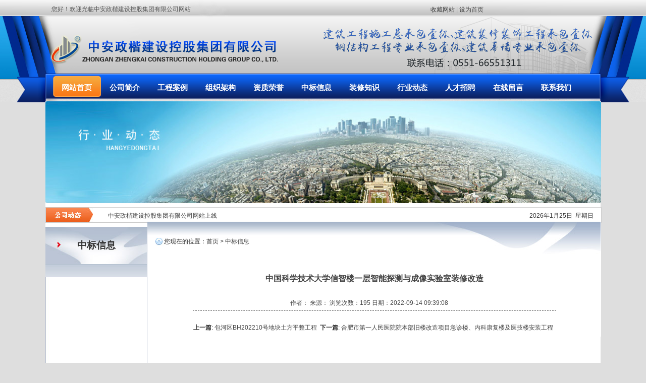

--- FILE ---
content_type: text/html
request_url: http://www.ahzhengkai.com/content/?977.html
body_size: 4040
content:
<!DOCTYPE html PUBLIC "-//W3C//DTD XHTML 1.0 Transitional//EN" "http://www.w3.org/TR/xhtml1/DTD/xhtml1-transitional.dtd">
<html xmlns="http://www.w3.org/1999/xhtml">
<head>
<meta http-equiv="Content-Type" content="text/html; charset=gb2312" />
<title>中国科学技术大学信智楼一层智能探测与成像实验室装修改造-中标信息-中安政楷建设控股集团有限公司</title>
<meta name="keywords" content="中安政楷建设控股集团有限公司,安徽政楷建设工程股份有限公司,安徽合肥建筑装饰公司,安徽建筑公司,安徽合肥园林绿化公司,空调设备工程施工,国内广告设计、制作、代理及发布,标牌、灯箱设计、安装,市政公用工程,房屋建筑工程施工"/>
<meta name="description" content="中安政楷建设控股集团有限公司是安徽合肥知名的建筑装饰行业唯一实行集团化管理的企业。专业承揽办公楼,综合楼,精装房,会所,宾馆,豪宅,别墅,大型商场等工程装修。" />
<link rel="stylesheet" href="/Templates/company05/css/css.css" type="text/css" >
<script src="/js/comm.js" type="text/javascript"></script>
</head>
<body>
<!-- header -->




<div class="header">
  <div class="wrapper">
  <!--
    <div class="logo" align=center>
    
    <div style ="margin-top:0px;position:relative;">
<object classid="clsid:D27CDB6E-AE6D-11CF-96B8-444553540000" id="obj1" codebase="http://download.macromedia.com/pub/shockwave/cabs/flash/swflash.cab#version=6,0,40,0" border="0" width="154" height="202">
	<param name="movie" value="/Templates/company05/images/logo.swf">
	<param name="quality" value="High">
	<PARAM NAME="wmode" value="transparent">
	<embed src="/Templates/company05/images/logo.swf" pluginspage="http://www.macromedia.com/go/getflashplayer" type="application/x-shockwave-flash" name="obj1" width="154" height="202" wmode="transparent"></object>
</div>



</DIV> 
 -->
  </div>
  


  </div>


<div style ="width:1213px;margin:0 auto; margin-top:-195px">
<div style="margin-bottom:25px;margin-left:68px">您好！欢迎光临中安政楷建设控股集团有限公司网站</div>
<div style ="float:left; margin-left:65px;margin-bottom:17px;margin-top:15px"><a href="http://www.syjianzhuang.com/"><img src=/Templates/company05/images/logo.png alt="安徽政楷建设工程有限公司"/></a></div>
<div style ="float:right;"><p style="margin-left:250px;margin-top:-46px;position: absolute" ><a href="javascript:AddToFavorite();">收藏网站</a> |  <a href="#" onclick="setHomepage();">设为首页</a></p>

 <p style="margin-right:70px; margin-top:-20px;"><a href="http://www.ahzhengkai.com/"><img src=/Templates/company05/images/logo-top-right.png alt="安徽政楷建设工程有限公司"/></a>
</div>
 
 
  <div class="menu" >

    <ul>
      <li class="current"><a href="/">网站首页</a></li>
      
      <li><a href="/about/?19.html">公司简介</a></li>
      <li><a href="/list/?109_1.html">工程案例</a></li>
  <li><a href="/about/?5.html">组织架构</a></li>
  <li><a href="/list/?8_1.html">资质荣誉</a></li>
   <li ><a href="/list/?124_1.html">中标信息</a></li>    
  <li ><a href="/list/?15_1.html">装修知识</a></li> 
  <li><a href="/list/?1_1.html">行业动态</a></li>
  <li><a href="/list/?11_1.html">人才招聘</a></li>
  <li><a href="/gbook/?18_1.html">在线留言</a></li>
  <li><a href="/about/?107.html">联系我们</a></li>
  
      
  </ul>
    
  </div>
</div>

</div>

<div class="box">
<div class ="main">
<div style=" margin-bottom:8px;"> <img src="/Templates/company05/images/xinwenzhongxin.jpg" width="1101" height="202" /></div> 
<div class ="gsdt">
	<div style ="float:left; line-height:29px;">
		<img src ="/Templates/company05/images/gsdt.jpg "></div>
	<div style ="float:left;margin-left:30px;margin-top:5px"> 
              <a title="中安政楷建设控股集团有限公司网站上线" href="/content/?400.html">中安政楷建设控股集团有限公司网站上线</a>
              
</div>	
	<div style ="float:right;margin-top:5px;margin-right:15px"><SCRIPT language=JavaScript>
<!---
today=new Date();
var hours = today.getHours();
var minutes = today.getMinutes();
var seconds = today.getSeconds();
function initArray()
{
this.length=initArray.arguments.length
for(var i=0;i<this.length;i++)
this[i+1]=initArray.arguments[i]
}
var d=new initArray("<font color=#333333 style=font-size:12px;>星期日","<font color#333333 style=font-size:12px;>星期一","<font color=#333333 style=font-size:12px;>星期二","<font color=#333333 style=font-size:12px;>星期三","<font color=#333333 style=font-size:12px;>星期四","<font color=#333333 style=font-size:12px;>星期五","<font color=#666666 style=font-size:12px;>星期六"); document.write("&#160;&#160;<font color=#333333 style=font-size:12px;font-family:Arial>",(today.getYear() < 1900) ? (1900 + today.getYear()) : today.getYear(),"<font color=#333333 style=font-size:12px;>年","<font color=#333333 style=font-size:12px;font-family:Arial>",today.getMonth()+1,"<font color=#333333 style=font-size:12px;>月","<font color=#333333 style=font-size:12px;font-family:Arial>",today.getDate(),"日&#160;&#160;<font color=#333333 style=font-size:12px;></FONT>",d[today.getDay()+1]," ");  //--></SCRIPT>
</div>
		
		
		</div>


<div class="wrapper mb">
  <!-- left -->
  <div class="listside fl mt">
<div class="borderleft mt">
    <div class="title11"><a href="/about/?5.html"></a><h3>中标信息</h3>  </div>
    <img src="/Templates/company05/images/left_2.jpg" width="201" height="26" />

<ul class="listleft icoleft">
               
            </ul>
      
  </div>

  
  <div class="clear"></div>
</div>

  <!-- right -->
  <div class="main mainbox fr">
    <div class="border2 isidebar mainbox fr mb">
      <div class="title"> <span class="more">您现在的位置：<a href="/">首页</a>  > <a href="/list/?124_1.html">中标信息</a></span> 

      </div>
      <div class="cont">
        <div class="newspagecont">
          <h2>中国科学技术大学信智楼一层智能探测与成像实验室装修改造</h2>
          <div class="newspagetime">作者： 来源： 浏览次数：<script src="/inc/AspCms_Visits.asp?id=977"></script> 日期：2022-09-14 09:39:08 </div>
          <div class="newspage_cont01">
          <script src="/inc/AspCms_VisitsAdd.asp?id=977"></script> 
          </div>
		
        </div>
      </div>
    </div>
	  <div class="pagelink clear"><strong>上一篇</strong>:<a href="/content/?976.html">包河区BH202210号地块土方平整工程</a> <strong>下一篇</strong>:<a href="/content/?978.html">合肥市第一人民医院院本部旧楼改造项目急诊楼、内科康复楼及医技楼安装工程</a></div>
  </div>
 </div>
  <div class="clear"></div>
</div>
</div></div>

<script type="text/javascript" src="/inc/AspCms_Statistics.asp"></script><div class ="menubg1">
<div class="menufoot">

  <ul>
    <li>中安政楷建设控股集团有限公司 版权所有</li>
 
    <li><a href="/about/?19.html"><font color="#FFFFFF">关于我们</font></a> </li>
        <li><a href="/about/?107.html"><font color="#FFFFFF">联系我们</font></a> </li>
        <li><a href="/list/?11_1.html"><font color="#FFFFFF">人才招聘</font></a> </li>
        <li><a href="/gbook/?18_1.html"><font color="#FFFFFF">在线留言</font></a> </li>
  </ul>
</div>

</div>


<div class="footer">
公司地址：合肥市庐阳区阜阳北路与北城大道交口  工投创智天地 A14号楼  &#160; 邮编：231200  &#160;   <a href="http://beian.miit.gov.cn" target="_blank">皖ICP备19020869号-1</a>&#160; <br/>
联系电话：0551-66551311  &#160; 电子邮箱：1164410479@qq.com&#160;<script type="text/javascript">
var _bdhmProtocol = (("https:" == document.location.protocol) ? " https://" : " http://");
document.write(unescape("%3Cscript src='" + _bdhmProtocol + "hm.baidu.com/h.js%3F4c506548169015f70d785d15a4ef55ec' type='text/javascript'%3E%3C/script%3E"));
</script> <br/>
Copyright @2013-2023 中安政楷建设控股集团有限公司  All Rights Reserved   &#160; 技术支持：<a href="http://wpa.qq.com/msgrd?v=3&uin=515123347&site=qq&menu=yes" target="_blank">合肥网站建设</a><script type="text/javascript">
var _bdhmProtocol = (("https:" == document.location.protocol) ? " https://" : " http://");
document.write(unescape("%3Cscript src='" + _bdhmProtocol + "hm.baidu.com/h.js%3F4c506548169015f70d785d15a4ef55ec' type='text/javascript'%3E%3C/script%3E"));
</script>
 </div> 

</body>
</html>

--- FILE ---
content_type: text/html
request_url: http://www.ahzhengkai.com/inc/AspCms_Visits.asp?id=977
body_size: 167
content:
document.write(195)

--- FILE ---
content_type: text/css
request_url: http://www.ahzhengkai.com/Templates/company05/css/css.css
body_size: 8350
content:
/*----------全局样式开始-----------*/
html {
	
}
body {
	margin:0;
	padding:0;
	font:12px "宋体", Arial, Helvetica, sans-serif;
	line-height:22px;
	color:#555555;
	background:#dedede
}
ul, li, h1, h2, h3, p {
	margin:0;
	padding:0;
	list-style:none
}
img {
	border:0
}
input, label, th {
	vertical-align: middle;
}
a {
	color:#444;
	text-decoration:none
}
a:hover {
	color:#333333;
	text-decoration: underline
}
.clear{ clear:both; height:0; overflow:hidden}
:after.clearfix {
	content: ".";
	display: block;
	height: 0;
	clear: both;
	visibility: hidden;
}
.box {
	width:1101px;
	margin:0px auto;
	padding:8px 0px
}
.wrapper {
	background-position: center; width:1101px;margin:0px auto; }

.main   {width:1100px;margin:-10px auto 0px;background:#ffffff;padding-bottom:5px;

}
/*头部*/
.header {background-position: center top; background-image:url('../images/topbg.png'); background-repeat:repeat-x;
	width:100%;
	margin:0 auto;
	height:202px;
	}
.logo {


	
}

/*菜单*/



.sv2, .sv2 li { padding:0; margin:0; list-style:none; cursor:hand; }
.sv2 {
	width:533px;
	height:264px;
	font-size:12px;
	line-height:1.5em;
	border:1px solid #333333;	
}
.sv2 li {
	width:533px;
	height:264px;
	background:#FFF;
	border-right:#333333 solid 0px;
	
}
.sv2 li span{
	left:0px;
	top:15px;
	margin-top:14px;
	
}
.sv2 li.last { width:533px; border-right:0; }
.sv2 li.last div { width:533px; }
.sv2 li img{
	width:533px;
	height:223px;
	
}
.sv2 div {
	background-color:#444;
	color:#FFF;
	padding:5px;
	width:533px;

}
.sv2 li a:link,
.sv2 li a:visited,
.sv2 li a:hover,
.sv2 li a:active {
	color:#F30;
	font-weight:bold;
	text-decoration:none;

}
#div1{width:537px; text-align:center; margin-top:8px;}
#div1 img{border:none;}




.menu {
	 background-position: center bottom; line-height:57px;height:57px;clear:both; background-image:url('../images/8nav.png');margin-left:auto; margin-right:auto; margin-bottom:0; background-repeat:no-repeat;}


.menu ul {
	width:1101px;
	margin:0px auto;padding-left:30px
}
.menu ul li {	width:95px;
	height:50px;
	text-align: center;
	float:left;
	font-size:15px;
	line-height:55px;
	color:#FFFFFF;font-weight:bold;
	position:relative;
	z-index:999
}
.menu ul li a {
	color:#ffffff;
	display:block;
}
.menu ul li a:hover,.menu ul li.current a {height:47px;
line-height:55px;background-position: center bottom; text-decoration:none;
	color:#ffffff;background-image:url('../images/navhover2.png'); background-repeat:no-repeat;  font-weight:bold}


.menu ul li.current a:hover {
	text-decoration: none;

}

.sec {
	border-bottom:1px solid #ccc;
	height:30px
}
.menu ul li ul {
	position: absolute;
	margin: 0;
	padding: 0;
	top:41px;
	left:0;
	background:#FFFFFF;
	display:none;
	z-index:100000;
	width:750px;
	height:28px;
	overflow:hidden;
}
.menu ul li ul a {
	margin:0px 18px;
	float:left;
	font-size:12px
}
.menu ul li ul a:hover {
	text-decoration:underline;
	background:none;
	color: #333
}
.menu ul li ul li {
	width:auto;
	height:36px;
	text-align: center;
	float:left;
	font-size:14px;
	line-height:36px;
	color:#000;
	position:relative;
	z-index:50
}
/*内容*/
.fl {
	float:left
}
.fr {
	float:right
}
.mr {
	margin-right:10px
}
.ml {
	margin-left:12px
}
.mt {
	margin-bottom:12px
}
.sidebar {	width:363px;
	overflow:hidden
}
.sidebar1 {	width:832px;
	overflow:hidden; 
}
.sidebar2 {	width:810px;
	overflow:hidden; 
}

.sideright {
	 width:240px;height:220;}
.borderright{width:336px;height:219px; padding-bottom:10px;
}

.bannert {
	width:1085px;margin:0 auto;padding-top:8px; }
.bannertz {
	width:1085px;margin:0 auto;margin-top:-3px }


.banner {
	width:1100px;padding-top:8px

}
/* 焦点图 */
.focusBox { float:left; position: relative; width: 1085px; height: 430px; margin-bottom:10px;  overflow: hidden; font-family:Arial; text-align: left; background:#fff; }
.focusBox .pic img { width: 1085px; height: 430px; display: block; }
.focusBox .txt-bg { position: absolute; bottom: 0; z-index: 1; height: 36px; width:100%;  background: #333; filter: alpha(opacity=40); opacity: 0.4; overflow: hidden; }
.focusBox .txt { position: absolute; bottom: 0; z-index: 2; height: 36px; width:100%; overflow: hidden; }
.focusBox .txt li{ height:36px; line-height:36px; position:absolute; bottom:-36px;}
.focusBox .txt li a{ display: block; color: white; padding: 0 0 0 10px; font-size: 12px; font-weight: bold; text-decoration: none; }
.focusBox .num { position: absolute; z-index: 3; bottom: 8px; right: 8px; }
.focusBox .num li{ float: left; position: relative; width: 18px; height: 15px; line-height: 15px; overflow: hidden; text-align: center; margin-right: 1px; cursor: pointer; }
.focusBox .num li a,.focusBox .num li span { position: absolute; z-index: 2; display: block; color: white; width: 100%; height: 100%; top: 0; left: 0; text-decoration: none; }
.focusBox .num li span { z-index: 1; background: black; filter: alpha(opacity=50); opacity: 0.5; }
.focusBox .num li.on a,.focusBox .num a:hover{ background:#f60;  }
.list5 {
	line-height:24px;
	padding:10px 0px;
	width:95%;
	margin:0px auto
}
.list5 img {
	display:block;
	margin:0px 0px 0px 10px;
	float:right
}
.tr {
	background:#fdf8e6;
	height:320px
}
.tr p {
	font-size:18px;
	font-family:"微软雅黑";
	margin:10px 17px
}
.biaoti {
	background:url(../images/bt.jpg) no-repeat;
	width:100%;
	height:108px;
	font-size:18px;
	font-family:"微软雅黑";
	color:#fff;
	text-align:center;
	line-height:108px
}
.biaoti span {
	font-size:12px
}
.border1 {width:832px;
}
.border1 .titlea {
	height:40px;width:830px;
	border:1px solid #000000;
	background-image:url(../images/danghang_bg.gif);
	font-size:13px;
	font-family:"微软雅黑";
	line-height:35px
}
.border1 .fenlei_title {
	height:83px;width:357px;
	border:1px solid #9e9e9e;
	background-image:url(../images/fenlei_bg.jpg);
	font-size:13px;
	font-family:"微软雅黑";
	line-height:35px
}
.border1 .titlea h3{color:#ffffff;
 background-position: center left; width:110px; 
 margin-left:18px;
  float:left;text-align:center;
   text-indent:0;font-size:14px;margin-top:3px;
   background-image:url('../images/ico.jpg');
    background-repeat:no-repeat;}

.border1 .titlea span {
	float:right;
	margin:8px 10px 0px 0px}


.border2 {width:244px;
}
.borderindex {background-position: center; width:360px; height:314px; background-image:url('../images/1.png'); background-repeat:repeat;overflow:hidden;}
.border2 .titleb {
	height:40px;width:243px;
	border:1px solid #000000;
	background-image:url(../images/danghang_bg.gif);
	font-size:13px;
	font-family:"微软雅黑";
	line-height:35px
}

.border2 .titleb h3{color:#ffffff;
 background-position: center left; width:110px; 
 margin-left:18px;
  float:left;text-align:center;
   text-indent:0;font-size:14px;margin-top:3px;
   background-image:url('../images/ico.jpg');
    background-repeat:no-repeat;}
.border2 .titleb span {
	float:right;
	margin:8px 10px 0px 0px}

.borderal  {width:1086px;height:42;}
.borderal .titleal {color:#ffffff;
	height:40px;width:1085px;
	border:1px solid #000000;
	font-size:13px;
	font-family:"微软雅黑";
	line-height:42px;
		background-image:url(../images/danghang_bg.gif);
}
.borderal .titleal a {color:#ffffff;}
.borderal .titleal h3{color:#ffffff;
 background-position: center left; width:110px; 
 margin-left:18px;
  float:left;text-align:center;
   text-indent:0;font-size:14px;margin-top:1px;
   background-image:url('../images/ico.jpg');
    background-repeat:no-repeat; }

.borderal .titleal span {
	float:right;
	margin:8px 10px 0px 0px  
}






.borderal_ldgh  {width:716px;height:42;}
.borderal_ldgh .titleal {color:#ffffff;
	height:40px;width:1085px;
	border:1px solid #000000;
	font-size:13px;
	font-family:"微软雅黑";
	line-height:42px;
		background-image:url(../images/danghang_bg.gif);
}
.borderal_ldgh .titleal a {color:#ffffff;}
.borderal_ldgh .titleal h3{color:#ffffff;
 background-position: center left; width:110px; 
 margin-left:18px;
  float:left;text-align:center;
   text-indent:0;font-size:14px;margin-top:1px;
   background-image:url('../images/ico.jpg');
    background-repeat:no-repeat; }

.borderal_ldgh .titleal span {
	float:right;
	margin:8px 10px 0px 0px  
}



.bordere {width:452px;height:42;
}
.bordere .titlee {
	height:40px;width:450px;
	border:1px solid #000000;
	background-image:url(../images/danghang_bg.gif);
	font-size:13px;
	font-family:"微软雅黑";
	line-height:35px
}
.bordere .titlee h3{color:#ffffff;
 background-position: center left; width:110px; 
 margin-left:18px;
  float:left;text-align:center;
   text-indent:0;font-size:14px;margin-top:3px;
   background-image:url('../images/ico.jpg');
    background-repeat:no-repeat;}

.bordere .titlee span {
	float:right;
	margin:8px 10px 0px 0px}


.borderecmm {width:302px;height:42;
}
.borderecmm .titlee {
	height:40px;width:302px;
	border:1px solid #000000;
	background-image:url(../images/danghang_bg.gif);
	font-size:13px;
	font-family:"微软雅黑";
	line-height:35px
}
.borderecmm .titlee h3{color:#ffffff;
 background-position: center left; width:110px; 
 margin-left:18px;
  float:left;text-align:center;
   text-indent:0;font-size:14px;margin-top:3px;
   background-image:url('../images/ico.jpg');
    background-repeat:no-repeat;}

.borderecmm .titlee span {
	float:right;
	margin:8px 10px 0px 0px}



.bordere2 {width:353px;height:42;
}
.bordere2 .titlee {
	height:40px;width:351px;
	border:1px solid #000000;
	background-image:url(../images/danghang_bg.gif);
	font-size:13px;
	font-family:"微软雅黑";
	line-height:35px
}
.bordere2 .titlee h3{color:#ffffff;
 background-position: center left; width:110px; 
 margin-left:18px;
  float:left;text-align:center;
   text-indent:0;font-size:14px;margin-top:3px;
   background-image:url('../images/ico.jpg');
    background-repeat:no-repeat;}

.bordere2 .titlee span {
	float:right;
	margin:8px 10px 0px 0px}

.bordere2movie {width:360px;height:42;
}
.bordere2movie .titleemovie {
	height:40px;width:358px;
	border:1px solid #000000;
	background-image:url(../images/danghang_bg.gif);
	font-size:13px;
	font-family:"微软雅黑";
	line-height:35px
}
.bordere2movie .titleemovie h3{color:#ffffff;
 background-position: center left; width:110px; 
 margin-left:18px;
  float:left;text-align:center;
   text-indent:0;font-size:14px;margin-top:3px;
   background-image:url('../images/ico.jpg');
    background-repeat:no-repeat;}

.bordere2movie .titleemovie span {
	float:right;
	margin:8px 10px 0px 0px}


.borderal1 .titleal b a:hover {background-color:#C0C0C0; color:#000000}


.borderal1 {width:898px;
}




.borderal1 .list3 ul {width:820px;margin:0px auto;

display:block;
	clear:both;
}
.borderal1 .list3 li { 

	margin-top:10px ;
	
	float:left;
	white-space:nowrap;
	overflow:hidden;
	display:inline
}
.borderal1 .list3 li.last {
	margin:10px 0px 0 0px
}
.borderal1 .list3 .pic img {
	width:197px;
	height:130px;
	border:1px solid #d5dfee;
	margin-bottom:4px
}
.borderal1 .list3 .pic a:hover img {
	border:1px solid #d5dfee
}
.borderal1 .list3 .name {width:170px;

	text-align:center;
	height:26px;
	line-height:26px;
	background:#eee
}
.borderal1 .list3 .name a:hover {
	background:#666666;
	display:block;
	width:170px;
	height:26px;
	color:#FFFFFF;
	text-decoration:none
}




.borderal1 .titleal b a:hover {background-color:#C0C0C0; color:#C0C0C0}


.borderal1 {width:898px;
}

.borderal1 .list4 ul {width:830px;margin:0px auto;

display:block;
	clear:both;
}


.borderal1 .list4 li { 

	margin-top:10px ;
	
	float:left;
	white-space:nowrap;
	overflow:hidden;
	display:inline
}
.borderal1 .list4 li.last {
	margin:10px 0px 0 0px
}
.borderal1 .list4 .pic img {
	width:330px;
	height:330px;
	border:1px solid #d5dfee;
	margin-bottom:4px
}
.borderal1 .list4 .pic a:hover img {
	border:1px solid #d5dfee
}
.borderal1 .list4 .name {width:170px;

	text-align:center;
	height:26px;
	line-height:26px;
	background:#eee;margin-bottom:4px

}
.borderal1 .list4 .name a:hover {
	background:#666666;
	display:block;
	width:170px;
	height:26px;
	color:#FFFFFF;
	text-decoration:none
}

.borderleft  {width:202px;
}

.borderleft .title11 {
	width:201px;
		font-size:16px;
		height:74px;
	 background-image:url('../images/left_1.jpg');

	 text-align:center;
	 line-height:74px;
	
}
.borderleft .title h3{color:#004074;
 background-position: center left; width:200px; 
 
  text-align:center;float:left;
   text-indent:0;font-size:14px;
   background-image:url('../images/ico.jpg');
    background-repeat:no-repeat; }

.borderleft .title span {
	float:right;
	margin:0px 10px 0px 0px  
}





.borderal .list3  {background-color: #444444;margin-top:8px;}

.borderal .list3 ul {width:1066px;margin:0px auto;
display:block;
	clear:both;
}
.borderal .list3 li { 
	width:175px;
	margin-top:10px ;
	float:left;
	white-space:nowrap;
	overflow:hidden;
	display:inline
}
.borderal .list3 li.last {
	margin:10px 0px 0 0px
	
	
}
.borderal .list3 .pic img {
	width:169px;
	height:120px;
	border:1px solid #d5dfee;
	margin-bottom:4px
}
.borderal .list3 .pic a:hover img {
	border:1px solid #d5dfee;
}
.borderal .list3 .name {width:170px;

	text-align:center;
	height:26px;
	line-height:26px;
	
}
.borderal .list3 .name a:hover {
	
	display:block;
	width:170px;
	height:26px;
	
	text-decoration:none
}





.borderal_ldgh .list3  {background-color: #444444;margin-top:8px;}

.borderal_ldgh .list3 ul {width:716px;margin:0px auto;
display:block;
	clear:both;
}
.borderal_ldgh .list3 li { 
	width:175px;
	margin-top:10px ;
	float:left;
	white-space:nowrap;
	overflow:hidden;
	display:inline
}
.borderal_ldgh .list3 li.last {
	margin:10px 0px 0 0px
	
	
}
.borderal_ldgh .list3 .pic img {
	width:226px;
	height:160px;
	border:1px solid #d5dfee;
	margin-bottom:4px
}
.borderal_ldgh .list3 .pic a:hover img {
	border:1px solid #d5dfee;
}
.borderal_ldgh .list3 .name {width:228px;

	text-align:center;
	height:26px;
	line-height:26px;
	
}
.borderal_ldgh .list3 .name a:hover {
	
	display:block;
	width:228px;
	height:26px;
	
	text-decoration:none
}







.border2 .title span {

	margin:3px 10px 0px 0px
}

.border2 .title h3  {margin:3px 10px 0px 0px
}

.title {
	height:93px;

	background-image:url(../images/fenlei_bg.jpg);
	width:898px;
	
}

.cont {
	clear:both;
	padding-top:0px;
}
.title .more {
	float:left;
	padding-top:25px;
	padding-left:33px;
}

.border1 .more {
	float:right;
	margin: 9px 8px 0 0;
}
.border1 .more a {
	width:44px;
	height:13px;
	overflow:hidden;
	text-indent:10000em;
	white-space:nowrap;
	display:block;
	background:url(../images/more.gif) no-repeat;
}
.list1 {
	padding:8px 10px 5px 0px;
}
.list1 span {
	float:right
}

.list1 li a {color:#ffffff;
}

.list1 li {
	line-height:28px;
	height:28px;
	color:#ffffff;
	white-space:nowrap;
	overflow:hidden;
	text-overflow:ellipsis;

}
.list1 .date {
	color:#ffffff;
	float:right;
	font-size:12px;
	white-space:nowrap;
	overflow:hidden
}
.ico1 li {
	background:url(../images/ic1on.png) no-repeat 3px center;
	text-indent:20px;
}



.listleft {
	padding:8px 10px 10px 0px;
}
.listleft span {
	float:right
}
.listleft li {
	line-height:30px;
	height:30px;
	width:200px;
	color:#666666;
	white-space:nowrap;
	overflow:hidden;
	text-overflow:ellipsis;
	border-bottom:1px  #d5dfee solid;
	margin-left:1px;
}
.listleft li:hover {
	line-height:30px;
	height:30px;
	color:#666666;
	white-space:nowrap;
	overflow:hidden;
	text-overflow:ellipsis;
	border-bottom:1px solid #ccc;
	background:url(../images/left_hover.jpg);
	margin-left:1px;
}
.listleft .date {
	color:#999999;
	float:right;
	font-size:12px;
	white-space:nowrap;
	overflow:hidden
}
.icoleft li {
	background:url() no-repeat 3px center;
	text-indent:20px;
}
.anli{ margin-left:35px; margin-bottom:15px;}
.anli_left{ float:left; width:200px; }
.anli_right{ float:right; width:630px; }
.anli_righttitle{border-bottom:1px  #d5dfee solid; font-size:14px; line-height:40px; font-weight:bold;}
.fanye {
	line-height:32px;
	width:98%;
	margin:0px auto
}
.fanye span {
	float:right
}
.fanye a {
	margin:0px 3px;
}
.fanye a:hover {
	text-decoration:underline
}
.border1 ul.list4 {
	height:100%
}
.border2 ul.list4 li {
	margin:5px 5px 5px 6px;
	background:url(../images/tu01.jpg) no-repeat center;
	width:231px;
	height:130px
}
.border2 ul.list4 img {
	display:block;
	margin:4px auto 0px auto;
	border:none
}
.border2 .title img {
	margin:17px 0px 0px 0px
}
.list4 li {
	padding:5px 0px;
	margin:6px 9px;
	float:left;
	display:inline
}
.list4 li img {
	border:1px solid #d3d3d3
}
.border3 ul {
	margin:5px 30px 0px 26px
}
.list2 {
	padding:8px 10px 10px 0px;
}
.list2 li {
	line-height:26px;
	height:26px;
	color:#666666;
	white-space:nowrap;
	overflow:hidden;
	text-overflow:ellipsis;
	border-bottom:1px dashed #e2e2e2
}
.list2 .date {
	color:#999999;
	float:right;
	font-size:12px;
	white-space:nowrap;
	overflow:hidden
}
.list2 span {
	float:right
}
.footmenu {
	width:100%;
	color:#ffffff
}
.footmenu .box {
	background:url(../images/footbj.jpg) repeat-y center;
	margin:0px auto;
	height:44px;
	text-align:center;
	padding:0;
	line-height:30px
}
.footmenu .box a {
	margin:0px 3px;
	color:#ffffff
}
.footer {
	width:100%;
	line-height:23px;
	text-align:center;
		
	color:#333333;
	padding:5px 0px;
}
.footer a {
	color:#333333
}
/*内页*/

.gsdt   {width:1100px;height:29px;border:1px solid #ccc;margin-bottom:8px;background:#ffffff }



.contact2 {
	width:253px;
	height:200px;
	margin:0px auto
}
.contact2 .contact {
	width:100%;
	height:100%;
	margin:0px auto
}
.contact2 .contact img {
	display:block;
	margin:1px auto;
	border:1px solid #CCCCCC
}
.contact2 .contact p {
	line-height:22px;
	width:95%;
	margin:10px auto 0px auto
}
.listside {
	width:202px;
height:760px;

	background:url(../images/left_bg.jpg) repeat-x;
	background:#000 url(../images/left_bg.jpg) repeat-y bottom;
	
}
.mainbox {
	width:899px;
	margin-bottom:10px;
}

.list1 .a {color:#000000}
.newspage_titilt {
	font-size:16px;
	font-weight:700;
	text-indent:15px;
	color:#F30;
	height:30px;
	margin:0;
	padding:0;
	line-height:30px;
	border-bottom:1px solid #ccc;
}
.newspage_xian {
	float:left;
	background:#7399c0;
	height:4px;
	overflow:hidden;
	width:85%;
	margin:12px 0px 0px 20px
}
.newspagecont {
	width:100%;
	margin:0px auto;
	margin-bottom:10px;
	font-size:12px;
	color:#444
}
.newspagecont h2 {
	height:40px;
	text-align:center;
	margin:20 0px 0px 0px;
	padding:0;
	line-height:40px;
	font-size:18px;
}
.newspagetime {
	border-bottom:1px dashed #666;
	line-height:30px;
	text-align:center;
	padding-right:20px;
	margin-bottom:10px;
	width:700px;
	margin:0 auto;
}
.newspage_cont01 {
	width:97%;
	margin:10px auto;
	line-height:24px;
	text-indent:2em
}
.newspage_cont01 img {
	display:block;
	margin:10px auto
}

.newspage_cont01 mar {
	display:block;
	margin:10px auto
}
.message .title {
	background :#f3f3f3;
	height:30px;
	line-height:30px;
	font-size:14px;
	font-family:"微软雅黑";
	text-indent:15px;
	color:#F60;
	margin-bottom:7px
}
.message .cont {
	padding:0px 10px;
	margin-bottom:10px;
}
.message .cont span {
	margin:0px 5px 0px 0px;
	color:#000
}
.message_ly {
	width:700px;
	font-size:12px;
	color:#333;
	border:1px solid #eaeaea;
	background:#eeeeee;
}
.message_cont {
	margin:10px;
	border:1px solid #dedede;
}
.yz {
	width:70px
}
.mainbox h2 {
	font-size:16px;
	font-weight:700;
	color:#444;
	margin-bottom:13px
}
.product_pic {
	float:left;
}
.product_pic img {
	display:block;
	margin-bottom:10px;
	border:1px solid #ccc
}
.pic_small {
	background:url(../images/list02bj.gif) no-repeat left top;
	width:49px;
	height:55px
}
.pic_small img {
	margin:0px auto;
	padding-top:8px;
	border:none
}
.buy {
	float:right;
	width:320px
}
.buy_top {
	width:320px;
	border:1px solid #d1f3ca;
	background:#efffea;
	height:38px;
	line-height:38px;
	text-indent:35px;
	position:relative
}
.buy_top .img01 {
	top:7px;
	left:10px;
	position:absolute
}
.buy_top .img02 {
	top:7px;
	left:210px;
	position:absolute
}
.buy_top span {
}
.list_jg {
	line-height:30px;
	margin-top:10px
}
.list_jg b {
	font-size:22px;
	color:#fa7c0e;
}
.list_jg span {
	color:#393;
	font-weight:700
}
.bounge_box {
	border:1px solid #ffb758;
	background:#fffdf0;
	padding:10px 10px;
	margin:7px 0px;
	line-height:50px;
	width:92%
}
.bounge_box img {
	margin:0px 0px 0px 30px;
	border:none
}
.fenxiang {
	line-height:50px;
}
.pingjia {
	background:url(../images/dh.gif) no-repeat left bottom;
	height:34px;
	line-height:34px;
	color:#444;
	font-weight:700;
	text-indent:25px;
	width:100%;
	position:relative
}
.border3 {
	margin-bottom:20px;
	padding-bottom:20px
}
.product {
	width:96%;
	margin:10px auto
}
.product .title1 {
	background:url(../images/titlebj3.jpg) no-repeat center bottom;
	height:30px;
	line-height:30px;
	font-weight:700
}
#site-nav {
	font-size:14px;
	padding-top:20px;
}
.mall-prev {
	BACKGROUND: url(../images/T1NaBCXfplXXXXXXXX-365-720.png) no-repeat
}
.mall-next {
	BACKGROUND: url(../images/T1NaBCXfplXXXXXXXX-365-720.png) no-repeat
}
.f-trigger LI {
	FLOAT: left
}
.f-slider .f-content {
	BACKGROUND: #ccc;
	OVERFLOW: hidden;
	WIDTH: 510px;
	HEIGHT: 210px
}
.f-slider .f-content A {
	DISPLAY: block;
	OVERFLOW: hidden;
	WIDTH: 510px;
	HEIGHT: 210px
}
.f-carousel {
	PADDING-RIGHT: 0px;
	PADDING-LEFT: 0px;
	Z-INDEX: 1;
	FLOAT: right;
	PADDING-BOTTOM: 0px;
	MARGIN-RIGHT: 0px;
	PADDING-TOP: 10px;
	POSITION: relative
}
.f-carousel .f-content-wrapper {
	BORDER: #f0f0f0 1px solid;
	OVERFLOW: hidden;
	WIDTH: 350px;
	HEIGHT: 200px;
	text-align:left;
}
.f-carousel .f-trigger {
	MARGIN: 10px 0px 0px;
	WIDTH: 350px
}
.f-carousel .f-trigger LI {
	border: #f2f2f4 1px solid;
	WIDTH: 40px;
	LINE-HEIGHT: 40px;
	MARGIN-RIGHT: -1px;
	TEXT-ALIGN: center;
	margin:0px 4px;
	_margin:0px 3px
}
.f-carousel .f-trigger LI A {
	BORDER: #fff 2px solid;
	WIDTH: 36px;
	HEIGHT: 36px;
	display:block;
	overflow:hidden;
}
.f-carousel .f-trigger .active {
	POSITION: relative
}
.f-carousel .f-trigger .active A {
	BORDER: #bd4453 2px solid;
	OVERFLOW: hidden;
}
.f-carousel .f-trigger B {
	background:url(../images/arrow05.gif) no-repeat;
	DISPLAY: none;
	LEFT: 15px;
	OVERFLOW: hidden;
	WIDTH: 9px;
	TEXT-INDENT: -999em;
	POSITION: absolute;
	TOP: -5px;
	HEIGHT: 5px
}
.f-carousel .f-trigger .active B {
	DISPLAY: block;
}
.mall-prev {
	WIDTH: 20px;
	CURSOR: pointer;
	POSITION: absolute;
	left:-40px;
	TOP: 90px;
	HEIGHT: 30px;
	background:url(../images/arrow02.gif) no-repeat;
}
:hover.mall-prev {
	background:url(../images/arrow04.gif) no-repeat;
}
.mall-next {
	WIDTH: 20px;
	CURSOR: pointer;
	POSITION: absolute;
	left:370px;
	TOP: 90px;
	HEIGHT: 30px;
	background:url(../images/arrow01.gif) no-repeat;
}
:hover.mall-next {
	background:url(../images/arrow03.gif) no-repeat;
}
#floor-4 {
	width:350px;
	margin:0 auto;
}
.zixun ul {
	padding-left:20px;
}
.zixun ul li {
	margin-right:23px;
}
span.date {
	float:right;
}
.xixibox {
	height:450px;
	background-image:url(../images/xixibg.jpg);
	background-repeat:no-repeat;
	background-position:bottom;
	z-index:1
}
/*登录注册*/
.login {
	background:#fff;
	height:100px;
	border-bottom:1px solid #dadada
}
.loginimg {
	margin:100px 20px 50px 120px;
	float:left
}
.loginer {
	width:300px;
	height:370px;
	border:1px solid #cecece;
	background:#f8f8f8;
	margin:70px 60px 50px 0
}
.loginer .title {
	line-height:30px;
	text-indent:23px;
	margin:10px 0px 0px 0px
}
.loginer .current {
	width:248px;
	height:23px;
	line-height:23px;
	background-color:#f7e9e9;
	margin:7px auto;
	border:1px solid #e82e00;
	background:url(../images/login02.jpg) no-repeat 10px center;
	text-indent:30px;
	color:#e82e00;
	overflow:hidden
}
.loginer input {
	width:192px;
	height:25px;
	border:1px solid #ccc
}
.loginer td.yz input {
	width:80px
}
.loginer td.check input {
	width:auto;
	border:none;
	margin-right:5px;
}
.loginer td.check {
	color:#f57804
}
.loginer td b a {
	color:#024d91
}
.loginer td.di {
	border-bottom:1px solid #ccc
}
.loginer td a {
	color:#0065c1;
	text-decoration:underline
}
.logintel {
	font-family:Arial, Helvetica, sans-serif;
	padding-top:15px;
	padding-right:15px
}
.logintel span {
	float:none;
	color:#e76900;
	line-height:28px
}
.regist {
	border:none;
	background:none;
	margin:20px auto;
	width:800px;
	height:auto;
}
.regist input {
	width:270px
}
.regist td.yz input {
	width:150px
}
.regist h3 {
	color:#F60;
	font-size:20px;
	font-family:"微软雅黑";
	line-height:50px
}
.regist td b {
	color:#23b81e;
	font-size:14px
}
.pagelink {
	text-align:center;
	height:26px;
	line-height:26px;

	margin-top:10px;
	margin:20px 0 0 0;
	padding:0 10px;
	width:95%;
	margin:0 auto;
}
.pagelink a, .pagelink span {
	padding:0 3px;
	
}

.hezuo {
	height:330px;
	overflow:hidden;
}
.hezuo p {
	border:none;
	padding:5px 0px;
}
.hezuo p img {
	padding:6px 0;
}
#preview {
	float:none;
	margin:0px;
	text-align:center;
	width:350px;
}
.jqzoom {
	width:350px;
	height:350px;
	position:relative;
}
#preview img {
	margin:0;
	border:none
}
.zoomdiv {
	left:859px;
	height:400px;
	width:350px;
}
.list-h li {
	float:left;
}
#spec-n5 {
	width:350px;
	height:56px;
	padding-top:6px;
	overflow:hidden;
}
#spec-left {
	background:url(images/left.gif) no-repeat center left;
	width:10px;
	height:45px;
	float:left;
	cursor:pointer;
	margin-top:5px;
}
#spec-left img {
}
#spec-right {
	background:url(images/right.gif) no-repeat;
	width:10px;
	height:45px;
	float:left;
	cursor:pointer;
	margin-top:5px;
}
#spec-list {
	width:325px;
	float:left;
	overflow:hidden;
	margin-left:2px;
	display:inline;
}
#spec-list ul li {
	float:left;
	margin-right:0px;
	display:inline;
	width:62px;
}
#spec-list ul li img {
	padding:2px;
	border:1px solid #ccc;
	width:50px;
	height:50px;
	text-align:center
}
/*jqzoom*/
.jqzoom {
	position:relative;
	padding:0;
}
.zoomdiv {
	z-index:100;
	position:absolute;
	top:1px;
	left:0px;
	width:400px;
	height:400px;
	background:url(i/loading.gif) #fff no-repeat center center;
	border:1px solid #e4e4e4;
	display:none;
	text-align:center;
	overflow: hidden;
}
.bigimg {
	width:800px;
	height:800px;
}
.jqZoomPup {
	z-index:10;
	visibility:hidden;
	position:absolute;
	top:0px;
	left:0px;
	width:50px;
	height:50px;
	border:1px solid #aaa;
	background:#FEDE4F 50% top no-repeat;
	opacity:0.5;
	-moz-opacity:0.5;
	-khtml-opacity:0.5;
	filter:alpha(Opacity=50);
	cursor:move;
}
#spec-list {
	position:relative;
	width:322px;
	margin-right:6px;
}
#spec-list div {
	margin-top:0;
	margin-left:-30px;
*margin-left:0;
}
.list4 .name {
	text-align:center;
	height:26px;
	line-height:26px;
	background:#eee
}


.mainflash   {float:right;padding-right:40px}



.menubg1   {width:100%;background-image: url('../images/footbg.jpg'); 
               background-repeat: repeat-x;}
.menufoot {
	  background-position:center bottom; line-height:30px;height:36px;clear:both;  background-repeat:no-repeat; margin-left:auto; margin-right:auto;   }



.menufoot ul {
	width:655px;
	margin:0px auto
}
.menufoot ul li {
	height:40px;
	text-align: center;
	float:left;
	font-size:14px;
	line-height:38px;
	color:#FFF;
	padding-right:15px;
	position:relative;
	z-index:999; 
}


.hx a {color: #666666}
.hx a:hover{color:#000000;}
.gongcheng {	width:1085px;margin:0 auto;padding-top:8px; }
.gongcheng .borderal { width:1086px;  overflow:hidden; }
.gongcheng .borderal ul { width:1086px; overflow:hidden; }
.gongcheng .borderal ul li { float:left; width:201px; margin-right:20px; }
.gongcheng .borderal ul li a { display:block; }
.gongcheng .borderal .image { width:199px; height:141px; margin-bottom:4px; border:1px solid #d5dfee; }
.gongcheng .borderal .desc { line-height:21px; text-align:center; color:#fff; }
.gongcheng .borderal ul li .image:hover { border:1px solid #fff600; }

/*----------领导关怀+右侧视频-----------*/
.gongcheng_ldgh {	width:1085px;margin:0 auto;padding-top:0px; }
.gongcheng_ldgh .borderal_ldgh { width:1085px;  overflow:hidden; }
.gongcheng_ldgh .borderal_ldgh ul { width:1085px; overflow:hidden; }
.gongcheng_ldgh .borderal_ldgh ul li { float:left; width:228px; margin-right:20px; }
.gongcheng_ldgh .borderal_ldgh ul li a { display:block; }
.gongcheng_ldgh .borderal_ldgh .image { width:226px; height:160px; margin-bottom:4px; border:1px solid #d5dfee; }
.gongcheng_ldgh .borderal_ldgh .desc { line-height:21px; text-align:center; color:#fff; }
.gongcheng_ldgh .borderal_ldgh ul li .image:hover { border:1px solid #fff600; }


.sv3, .sv3 li { padding:0; margin:0; list-style:none; cursor:hand; }
.sv3 {
	width:344px;
	height:262px;
	font-size:12px;
	line-height:1.5em;
	border:1px solid #333333;	
}
.sv3 li {
	width:344px;
	height:262px;
	background:#FFF;
	border-right:#333333 solid 0px;
	
}
.sv3 li span{
	left:0px;
	top:15px;
	margin-top:14px;
	
}
.sv3 li.last { width:300px; border-right:0; }
.sv3 li.last div { width:240px; }
.sv3 li img{
	width:334px;
	height:223px;
	
}
.sv3 div {
	background-color:#444;
	color:#FFF;
	padding:5px;
	width:334px;

}
.sv3 li a:link,
.sv3 li a:visited,
.sv3 li a:hover,
.sv3 li a:active {
	color:#F30;
	font-weight:bold;
	text-decoration:none;

}

 #div2{width:346px; text-align:center; margin-top:8px; }
  #div2 img{border:none;}
.contact_bot {
	 width:360px;}
